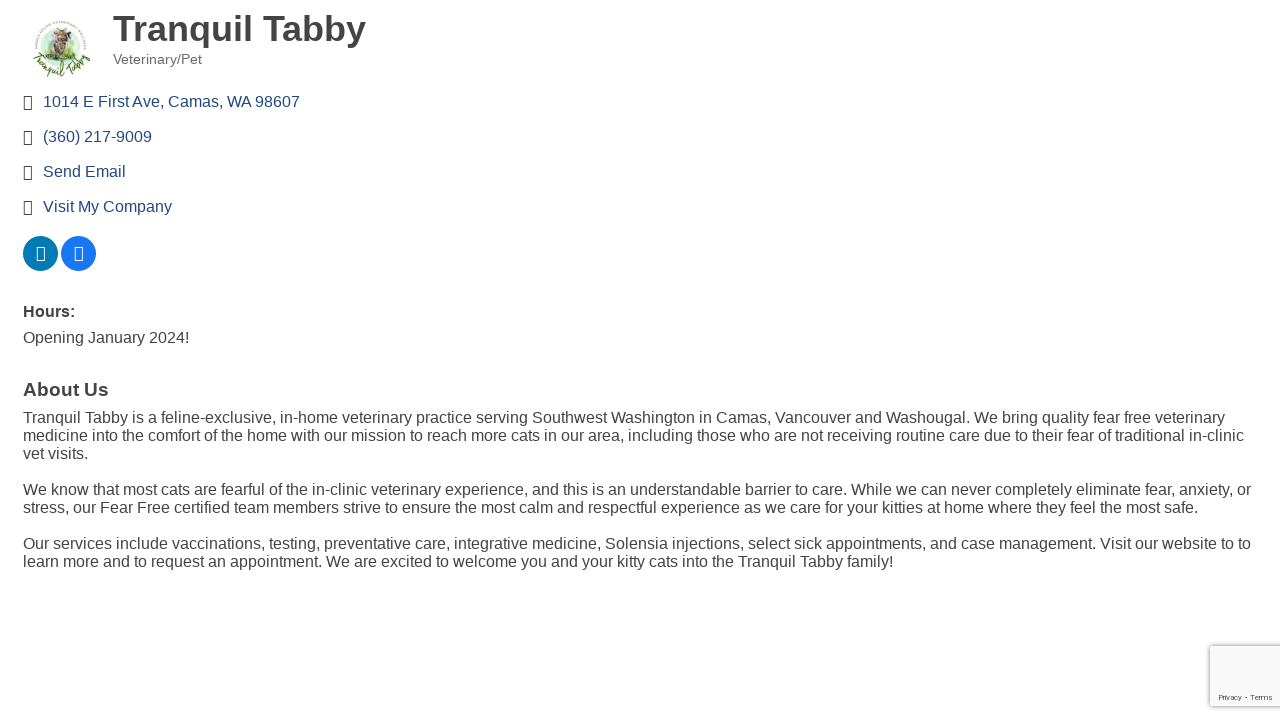

--- FILE ---
content_type: text/html; charset=utf-8
request_url: https://www.google.com/recaptcha/enterprise/anchor?ar=1&k=6LfI_T8rAAAAAMkWHrLP_GfSf3tLy9tKa839wcWa&co=aHR0cDovL2J1c2luZXNzLmN3Y2hhbWJlci5jb206ODA.&hl=en&v=PoyoqOPhxBO7pBk68S4YbpHZ&size=invisible&anchor-ms=20000&execute-ms=30000&cb=b2axrg3giott
body_size: 48789
content:
<!DOCTYPE HTML><html dir="ltr" lang="en"><head><meta http-equiv="Content-Type" content="text/html; charset=UTF-8">
<meta http-equiv="X-UA-Compatible" content="IE=edge">
<title>reCAPTCHA</title>
<style type="text/css">
/* cyrillic-ext */
@font-face {
  font-family: 'Roboto';
  font-style: normal;
  font-weight: 400;
  font-stretch: 100%;
  src: url(//fonts.gstatic.com/s/roboto/v48/KFO7CnqEu92Fr1ME7kSn66aGLdTylUAMa3GUBHMdazTgWw.woff2) format('woff2');
  unicode-range: U+0460-052F, U+1C80-1C8A, U+20B4, U+2DE0-2DFF, U+A640-A69F, U+FE2E-FE2F;
}
/* cyrillic */
@font-face {
  font-family: 'Roboto';
  font-style: normal;
  font-weight: 400;
  font-stretch: 100%;
  src: url(//fonts.gstatic.com/s/roboto/v48/KFO7CnqEu92Fr1ME7kSn66aGLdTylUAMa3iUBHMdazTgWw.woff2) format('woff2');
  unicode-range: U+0301, U+0400-045F, U+0490-0491, U+04B0-04B1, U+2116;
}
/* greek-ext */
@font-face {
  font-family: 'Roboto';
  font-style: normal;
  font-weight: 400;
  font-stretch: 100%;
  src: url(//fonts.gstatic.com/s/roboto/v48/KFO7CnqEu92Fr1ME7kSn66aGLdTylUAMa3CUBHMdazTgWw.woff2) format('woff2');
  unicode-range: U+1F00-1FFF;
}
/* greek */
@font-face {
  font-family: 'Roboto';
  font-style: normal;
  font-weight: 400;
  font-stretch: 100%;
  src: url(//fonts.gstatic.com/s/roboto/v48/KFO7CnqEu92Fr1ME7kSn66aGLdTylUAMa3-UBHMdazTgWw.woff2) format('woff2');
  unicode-range: U+0370-0377, U+037A-037F, U+0384-038A, U+038C, U+038E-03A1, U+03A3-03FF;
}
/* math */
@font-face {
  font-family: 'Roboto';
  font-style: normal;
  font-weight: 400;
  font-stretch: 100%;
  src: url(//fonts.gstatic.com/s/roboto/v48/KFO7CnqEu92Fr1ME7kSn66aGLdTylUAMawCUBHMdazTgWw.woff2) format('woff2');
  unicode-range: U+0302-0303, U+0305, U+0307-0308, U+0310, U+0312, U+0315, U+031A, U+0326-0327, U+032C, U+032F-0330, U+0332-0333, U+0338, U+033A, U+0346, U+034D, U+0391-03A1, U+03A3-03A9, U+03B1-03C9, U+03D1, U+03D5-03D6, U+03F0-03F1, U+03F4-03F5, U+2016-2017, U+2034-2038, U+203C, U+2040, U+2043, U+2047, U+2050, U+2057, U+205F, U+2070-2071, U+2074-208E, U+2090-209C, U+20D0-20DC, U+20E1, U+20E5-20EF, U+2100-2112, U+2114-2115, U+2117-2121, U+2123-214F, U+2190, U+2192, U+2194-21AE, U+21B0-21E5, U+21F1-21F2, U+21F4-2211, U+2213-2214, U+2216-22FF, U+2308-230B, U+2310, U+2319, U+231C-2321, U+2336-237A, U+237C, U+2395, U+239B-23B7, U+23D0, U+23DC-23E1, U+2474-2475, U+25AF, U+25B3, U+25B7, U+25BD, U+25C1, U+25CA, U+25CC, U+25FB, U+266D-266F, U+27C0-27FF, U+2900-2AFF, U+2B0E-2B11, U+2B30-2B4C, U+2BFE, U+3030, U+FF5B, U+FF5D, U+1D400-1D7FF, U+1EE00-1EEFF;
}
/* symbols */
@font-face {
  font-family: 'Roboto';
  font-style: normal;
  font-weight: 400;
  font-stretch: 100%;
  src: url(//fonts.gstatic.com/s/roboto/v48/KFO7CnqEu92Fr1ME7kSn66aGLdTylUAMaxKUBHMdazTgWw.woff2) format('woff2');
  unicode-range: U+0001-000C, U+000E-001F, U+007F-009F, U+20DD-20E0, U+20E2-20E4, U+2150-218F, U+2190, U+2192, U+2194-2199, U+21AF, U+21E6-21F0, U+21F3, U+2218-2219, U+2299, U+22C4-22C6, U+2300-243F, U+2440-244A, U+2460-24FF, U+25A0-27BF, U+2800-28FF, U+2921-2922, U+2981, U+29BF, U+29EB, U+2B00-2BFF, U+4DC0-4DFF, U+FFF9-FFFB, U+10140-1018E, U+10190-1019C, U+101A0, U+101D0-101FD, U+102E0-102FB, U+10E60-10E7E, U+1D2C0-1D2D3, U+1D2E0-1D37F, U+1F000-1F0FF, U+1F100-1F1AD, U+1F1E6-1F1FF, U+1F30D-1F30F, U+1F315, U+1F31C, U+1F31E, U+1F320-1F32C, U+1F336, U+1F378, U+1F37D, U+1F382, U+1F393-1F39F, U+1F3A7-1F3A8, U+1F3AC-1F3AF, U+1F3C2, U+1F3C4-1F3C6, U+1F3CA-1F3CE, U+1F3D4-1F3E0, U+1F3ED, U+1F3F1-1F3F3, U+1F3F5-1F3F7, U+1F408, U+1F415, U+1F41F, U+1F426, U+1F43F, U+1F441-1F442, U+1F444, U+1F446-1F449, U+1F44C-1F44E, U+1F453, U+1F46A, U+1F47D, U+1F4A3, U+1F4B0, U+1F4B3, U+1F4B9, U+1F4BB, U+1F4BF, U+1F4C8-1F4CB, U+1F4D6, U+1F4DA, U+1F4DF, U+1F4E3-1F4E6, U+1F4EA-1F4ED, U+1F4F7, U+1F4F9-1F4FB, U+1F4FD-1F4FE, U+1F503, U+1F507-1F50B, U+1F50D, U+1F512-1F513, U+1F53E-1F54A, U+1F54F-1F5FA, U+1F610, U+1F650-1F67F, U+1F687, U+1F68D, U+1F691, U+1F694, U+1F698, U+1F6AD, U+1F6B2, U+1F6B9-1F6BA, U+1F6BC, U+1F6C6-1F6CF, U+1F6D3-1F6D7, U+1F6E0-1F6EA, U+1F6F0-1F6F3, U+1F6F7-1F6FC, U+1F700-1F7FF, U+1F800-1F80B, U+1F810-1F847, U+1F850-1F859, U+1F860-1F887, U+1F890-1F8AD, U+1F8B0-1F8BB, U+1F8C0-1F8C1, U+1F900-1F90B, U+1F93B, U+1F946, U+1F984, U+1F996, U+1F9E9, U+1FA00-1FA6F, U+1FA70-1FA7C, U+1FA80-1FA89, U+1FA8F-1FAC6, U+1FACE-1FADC, U+1FADF-1FAE9, U+1FAF0-1FAF8, U+1FB00-1FBFF;
}
/* vietnamese */
@font-face {
  font-family: 'Roboto';
  font-style: normal;
  font-weight: 400;
  font-stretch: 100%;
  src: url(//fonts.gstatic.com/s/roboto/v48/KFO7CnqEu92Fr1ME7kSn66aGLdTylUAMa3OUBHMdazTgWw.woff2) format('woff2');
  unicode-range: U+0102-0103, U+0110-0111, U+0128-0129, U+0168-0169, U+01A0-01A1, U+01AF-01B0, U+0300-0301, U+0303-0304, U+0308-0309, U+0323, U+0329, U+1EA0-1EF9, U+20AB;
}
/* latin-ext */
@font-face {
  font-family: 'Roboto';
  font-style: normal;
  font-weight: 400;
  font-stretch: 100%;
  src: url(//fonts.gstatic.com/s/roboto/v48/KFO7CnqEu92Fr1ME7kSn66aGLdTylUAMa3KUBHMdazTgWw.woff2) format('woff2');
  unicode-range: U+0100-02BA, U+02BD-02C5, U+02C7-02CC, U+02CE-02D7, U+02DD-02FF, U+0304, U+0308, U+0329, U+1D00-1DBF, U+1E00-1E9F, U+1EF2-1EFF, U+2020, U+20A0-20AB, U+20AD-20C0, U+2113, U+2C60-2C7F, U+A720-A7FF;
}
/* latin */
@font-face {
  font-family: 'Roboto';
  font-style: normal;
  font-weight: 400;
  font-stretch: 100%;
  src: url(//fonts.gstatic.com/s/roboto/v48/KFO7CnqEu92Fr1ME7kSn66aGLdTylUAMa3yUBHMdazQ.woff2) format('woff2');
  unicode-range: U+0000-00FF, U+0131, U+0152-0153, U+02BB-02BC, U+02C6, U+02DA, U+02DC, U+0304, U+0308, U+0329, U+2000-206F, U+20AC, U+2122, U+2191, U+2193, U+2212, U+2215, U+FEFF, U+FFFD;
}
/* cyrillic-ext */
@font-face {
  font-family: 'Roboto';
  font-style: normal;
  font-weight: 500;
  font-stretch: 100%;
  src: url(//fonts.gstatic.com/s/roboto/v48/KFO7CnqEu92Fr1ME7kSn66aGLdTylUAMa3GUBHMdazTgWw.woff2) format('woff2');
  unicode-range: U+0460-052F, U+1C80-1C8A, U+20B4, U+2DE0-2DFF, U+A640-A69F, U+FE2E-FE2F;
}
/* cyrillic */
@font-face {
  font-family: 'Roboto';
  font-style: normal;
  font-weight: 500;
  font-stretch: 100%;
  src: url(//fonts.gstatic.com/s/roboto/v48/KFO7CnqEu92Fr1ME7kSn66aGLdTylUAMa3iUBHMdazTgWw.woff2) format('woff2');
  unicode-range: U+0301, U+0400-045F, U+0490-0491, U+04B0-04B1, U+2116;
}
/* greek-ext */
@font-face {
  font-family: 'Roboto';
  font-style: normal;
  font-weight: 500;
  font-stretch: 100%;
  src: url(//fonts.gstatic.com/s/roboto/v48/KFO7CnqEu92Fr1ME7kSn66aGLdTylUAMa3CUBHMdazTgWw.woff2) format('woff2');
  unicode-range: U+1F00-1FFF;
}
/* greek */
@font-face {
  font-family: 'Roboto';
  font-style: normal;
  font-weight: 500;
  font-stretch: 100%;
  src: url(//fonts.gstatic.com/s/roboto/v48/KFO7CnqEu92Fr1ME7kSn66aGLdTylUAMa3-UBHMdazTgWw.woff2) format('woff2');
  unicode-range: U+0370-0377, U+037A-037F, U+0384-038A, U+038C, U+038E-03A1, U+03A3-03FF;
}
/* math */
@font-face {
  font-family: 'Roboto';
  font-style: normal;
  font-weight: 500;
  font-stretch: 100%;
  src: url(//fonts.gstatic.com/s/roboto/v48/KFO7CnqEu92Fr1ME7kSn66aGLdTylUAMawCUBHMdazTgWw.woff2) format('woff2');
  unicode-range: U+0302-0303, U+0305, U+0307-0308, U+0310, U+0312, U+0315, U+031A, U+0326-0327, U+032C, U+032F-0330, U+0332-0333, U+0338, U+033A, U+0346, U+034D, U+0391-03A1, U+03A3-03A9, U+03B1-03C9, U+03D1, U+03D5-03D6, U+03F0-03F1, U+03F4-03F5, U+2016-2017, U+2034-2038, U+203C, U+2040, U+2043, U+2047, U+2050, U+2057, U+205F, U+2070-2071, U+2074-208E, U+2090-209C, U+20D0-20DC, U+20E1, U+20E5-20EF, U+2100-2112, U+2114-2115, U+2117-2121, U+2123-214F, U+2190, U+2192, U+2194-21AE, U+21B0-21E5, U+21F1-21F2, U+21F4-2211, U+2213-2214, U+2216-22FF, U+2308-230B, U+2310, U+2319, U+231C-2321, U+2336-237A, U+237C, U+2395, U+239B-23B7, U+23D0, U+23DC-23E1, U+2474-2475, U+25AF, U+25B3, U+25B7, U+25BD, U+25C1, U+25CA, U+25CC, U+25FB, U+266D-266F, U+27C0-27FF, U+2900-2AFF, U+2B0E-2B11, U+2B30-2B4C, U+2BFE, U+3030, U+FF5B, U+FF5D, U+1D400-1D7FF, U+1EE00-1EEFF;
}
/* symbols */
@font-face {
  font-family: 'Roboto';
  font-style: normal;
  font-weight: 500;
  font-stretch: 100%;
  src: url(//fonts.gstatic.com/s/roboto/v48/KFO7CnqEu92Fr1ME7kSn66aGLdTylUAMaxKUBHMdazTgWw.woff2) format('woff2');
  unicode-range: U+0001-000C, U+000E-001F, U+007F-009F, U+20DD-20E0, U+20E2-20E4, U+2150-218F, U+2190, U+2192, U+2194-2199, U+21AF, U+21E6-21F0, U+21F3, U+2218-2219, U+2299, U+22C4-22C6, U+2300-243F, U+2440-244A, U+2460-24FF, U+25A0-27BF, U+2800-28FF, U+2921-2922, U+2981, U+29BF, U+29EB, U+2B00-2BFF, U+4DC0-4DFF, U+FFF9-FFFB, U+10140-1018E, U+10190-1019C, U+101A0, U+101D0-101FD, U+102E0-102FB, U+10E60-10E7E, U+1D2C0-1D2D3, U+1D2E0-1D37F, U+1F000-1F0FF, U+1F100-1F1AD, U+1F1E6-1F1FF, U+1F30D-1F30F, U+1F315, U+1F31C, U+1F31E, U+1F320-1F32C, U+1F336, U+1F378, U+1F37D, U+1F382, U+1F393-1F39F, U+1F3A7-1F3A8, U+1F3AC-1F3AF, U+1F3C2, U+1F3C4-1F3C6, U+1F3CA-1F3CE, U+1F3D4-1F3E0, U+1F3ED, U+1F3F1-1F3F3, U+1F3F5-1F3F7, U+1F408, U+1F415, U+1F41F, U+1F426, U+1F43F, U+1F441-1F442, U+1F444, U+1F446-1F449, U+1F44C-1F44E, U+1F453, U+1F46A, U+1F47D, U+1F4A3, U+1F4B0, U+1F4B3, U+1F4B9, U+1F4BB, U+1F4BF, U+1F4C8-1F4CB, U+1F4D6, U+1F4DA, U+1F4DF, U+1F4E3-1F4E6, U+1F4EA-1F4ED, U+1F4F7, U+1F4F9-1F4FB, U+1F4FD-1F4FE, U+1F503, U+1F507-1F50B, U+1F50D, U+1F512-1F513, U+1F53E-1F54A, U+1F54F-1F5FA, U+1F610, U+1F650-1F67F, U+1F687, U+1F68D, U+1F691, U+1F694, U+1F698, U+1F6AD, U+1F6B2, U+1F6B9-1F6BA, U+1F6BC, U+1F6C6-1F6CF, U+1F6D3-1F6D7, U+1F6E0-1F6EA, U+1F6F0-1F6F3, U+1F6F7-1F6FC, U+1F700-1F7FF, U+1F800-1F80B, U+1F810-1F847, U+1F850-1F859, U+1F860-1F887, U+1F890-1F8AD, U+1F8B0-1F8BB, U+1F8C0-1F8C1, U+1F900-1F90B, U+1F93B, U+1F946, U+1F984, U+1F996, U+1F9E9, U+1FA00-1FA6F, U+1FA70-1FA7C, U+1FA80-1FA89, U+1FA8F-1FAC6, U+1FACE-1FADC, U+1FADF-1FAE9, U+1FAF0-1FAF8, U+1FB00-1FBFF;
}
/* vietnamese */
@font-face {
  font-family: 'Roboto';
  font-style: normal;
  font-weight: 500;
  font-stretch: 100%;
  src: url(//fonts.gstatic.com/s/roboto/v48/KFO7CnqEu92Fr1ME7kSn66aGLdTylUAMa3OUBHMdazTgWw.woff2) format('woff2');
  unicode-range: U+0102-0103, U+0110-0111, U+0128-0129, U+0168-0169, U+01A0-01A1, U+01AF-01B0, U+0300-0301, U+0303-0304, U+0308-0309, U+0323, U+0329, U+1EA0-1EF9, U+20AB;
}
/* latin-ext */
@font-face {
  font-family: 'Roboto';
  font-style: normal;
  font-weight: 500;
  font-stretch: 100%;
  src: url(//fonts.gstatic.com/s/roboto/v48/KFO7CnqEu92Fr1ME7kSn66aGLdTylUAMa3KUBHMdazTgWw.woff2) format('woff2');
  unicode-range: U+0100-02BA, U+02BD-02C5, U+02C7-02CC, U+02CE-02D7, U+02DD-02FF, U+0304, U+0308, U+0329, U+1D00-1DBF, U+1E00-1E9F, U+1EF2-1EFF, U+2020, U+20A0-20AB, U+20AD-20C0, U+2113, U+2C60-2C7F, U+A720-A7FF;
}
/* latin */
@font-face {
  font-family: 'Roboto';
  font-style: normal;
  font-weight: 500;
  font-stretch: 100%;
  src: url(//fonts.gstatic.com/s/roboto/v48/KFO7CnqEu92Fr1ME7kSn66aGLdTylUAMa3yUBHMdazQ.woff2) format('woff2');
  unicode-range: U+0000-00FF, U+0131, U+0152-0153, U+02BB-02BC, U+02C6, U+02DA, U+02DC, U+0304, U+0308, U+0329, U+2000-206F, U+20AC, U+2122, U+2191, U+2193, U+2212, U+2215, U+FEFF, U+FFFD;
}
/* cyrillic-ext */
@font-face {
  font-family: 'Roboto';
  font-style: normal;
  font-weight: 900;
  font-stretch: 100%;
  src: url(//fonts.gstatic.com/s/roboto/v48/KFO7CnqEu92Fr1ME7kSn66aGLdTylUAMa3GUBHMdazTgWw.woff2) format('woff2');
  unicode-range: U+0460-052F, U+1C80-1C8A, U+20B4, U+2DE0-2DFF, U+A640-A69F, U+FE2E-FE2F;
}
/* cyrillic */
@font-face {
  font-family: 'Roboto';
  font-style: normal;
  font-weight: 900;
  font-stretch: 100%;
  src: url(//fonts.gstatic.com/s/roboto/v48/KFO7CnqEu92Fr1ME7kSn66aGLdTylUAMa3iUBHMdazTgWw.woff2) format('woff2');
  unicode-range: U+0301, U+0400-045F, U+0490-0491, U+04B0-04B1, U+2116;
}
/* greek-ext */
@font-face {
  font-family: 'Roboto';
  font-style: normal;
  font-weight: 900;
  font-stretch: 100%;
  src: url(//fonts.gstatic.com/s/roboto/v48/KFO7CnqEu92Fr1ME7kSn66aGLdTylUAMa3CUBHMdazTgWw.woff2) format('woff2');
  unicode-range: U+1F00-1FFF;
}
/* greek */
@font-face {
  font-family: 'Roboto';
  font-style: normal;
  font-weight: 900;
  font-stretch: 100%;
  src: url(//fonts.gstatic.com/s/roboto/v48/KFO7CnqEu92Fr1ME7kSn66aGLdTylUAMa3-UBHMdazTgWw.woff2) format('woff2');
  unicode-range: U+0370-0377, U+037A-037F, U+0384-038A, U+038C, U+038E-03A1, U+03A3-03FF;
}
/* math */
@font-face {
  font-family: 'Roboto';
  font-style: normal;
  font-weight: 900;
  font-stretch: 100%;
  src: url(//fonts.gstatic.com/s/roboto/v48/KFO7CnqEu92Fr1ME7kSn66aGLdTylUAMawCUBHMdazTgWw.woff2) format('woff2');
  unicode-range: U+0302-0303, U+0305, U+0307-0308, U+0310, U+0312, U+0315, U+031A, U+0326-0327, U+032C, U+032F-0330, U+0332-0333, U+0338, U+033A, U+0346, U+034D, U+0391-03A1, U+03A3-03A9, U+03B1-03C9, U+03D1, U+03D5-03D6, U+03F0-03F1, U+03F4-03F5, U+2016-2017, U+2034-2038, U+203C, U+2040, U+2043, U+2047, U+2050, U+2057, U+205F, U+2070-2071, U+2074-208E, U+2090-209C, U+20D0-20DC, U+20E1, U+20E5-20EF, U+2100-2112, U+2114-2115, U+2117-2121, U+2123-214F, U+2190, U+2192, U+2194-21AE, U+21B0-21E5, U+21F1-21F2, U+21F4-2211, U+2213-2214, U+2216-22FF, U+2308-230B, U+2310, U+2319, U+231C-2321, U+2336-237A, U+237C, U+2395, U+239B-23B7, U+23D0, U+23DC-23E1, U+2474-2475, U+25AF, U+25B3, U+25B7, U+25BD, U+25C1, U+25CA, U+25CC, U+25FB, U+266D-266F, U+27C0-27FF, U+2900-2AFF, U+2B0E-2B11, U+2B30-2B4C, U+2BFE, U+3030, U+FF5B, U+FF5D, U+1D400-1D7FF, U+1EE00-1EEFF;
}
/* symbols */
@font-face {
  font-family: 'Roboto';
  font-style: normal;
  font-weight: 900;
  font-stretch: 100%;
  src: url(//fonts.gstatic.com/s/roboto/v48/KFO7CnqEu92Fr1ME7kSn66aGLdTylUAMaxKUBHMdazTgWw.woff2) format('woff2');
  unicode-range: U+0001-000C, U+000E-001F, U+007F-009F, U+20DD-20E0, U+20E2-20E4, U+2150-218F, U+2190, U+2192, U+2194-2199, U+21AF, U+21E6-21F0, U+21F3, U+2218-2219, U+2299, U+22C4-22C6, U+2300-243F, U+2440-244A, U+2460-24FF, U+25A0-27BF, U+2800-28FF, U+2921-2922, U+2981, U+29BF, U+29EB, U+2B00-2BFF, U+4DC0-4DFF, U+FFF9-FFFB, U+10140-1018E, U+10190-1019C, U+101A0, U+101D0-101FD, U+102E0-102FB, U+10E60-10E7E, U+1D2C0-1D2D3, U+1D2E0-1D37F, U+1F000-1F0FF, U+1F100-1F1AD, U+1F1E6-1F1FF, U+1F30D-1F30F, U+1F315, U+1F31C, U+1F31E, U+1F320-1F32C, U+1F336, U+1F378, U+1F37D, U+1F382, U+1F393-1F39F, U+1F3A7-1F3A8, U+1F3AC-1F3AF, U+1F3C2, U+1F3C4-1F3C6, U+1F3CA-1F3CE, U+1F3D4-1F3E0, U+1F3ED, U+1F3F1-1F3F3, U+1F3F5-1F3F7, U+1F408, U+1F415, U+1F41F, U+1F426, U+1F43F, U+1F441-1F442, U+1F444, U+1F446-1F449, U+1F44C-1F44E, U+1F453, U+1F46A, U+1F47D, U+1F4A3, U+1F4B0, U+1F4B3, U+1F4B9, U+1F4BB, U+1F4BF, U+1F4C8-1F4CB, U+1F4D6, U+1F4DA, U+1F4DF, U+1F4E3-1F4E6, U+1F4EA-1F4ED, U+1F4F7, U+1F4F9-1F4FB, U+1F4FD-1F4FE, U+1F503, U+1F507-1F50B, U+1F50D, U+1F512-1F513, U+1F53E-1F54A, U+1F54F-1F5FA, U+1F610, U+1F650-1F67F, U+1F687, U+1F68D, U+1F691, U+1F694, U+1F698, U+1F6AD, U+1F6B2, U+1F6B9-1F6BA, U+1F6BC, U+1F6C6-1F6CF, U+1F6D3-1F6D7, U+1F6E0-1F6EA, U+1F6F0-1F6F3, U+1F6F7-1F6FC, U+1F700-1F7FF, U+1F800-1F80B, U+1F810-1F847, U+1F850-1F859, U+1F860-1F887, U+1F890-1F8AD, U+1F8B0-1F8BB, U+1F8C0-1F8C1, U+1F900-1F90B, U+1F93B, U+1F946, U+1F984, U+1F996, U+1F9E9, U+1FA00-1FA6F, U+1FA70-1FA7C, U+1FA80-1FA89, U+1FA8F-1FAC6, U+1FACE-1FADC, U+1FADF-1FAE9, U+1FAF0-1FAF8, U+1FB00-1FBFF;
}
/* vietnamese */
@font-face {
  font-family: 'Roboto';
  font-style: normal;
  font-weight: 900;
  font-stretch: 100%;
  src: url(//fonts.gstatic.com/s/roboto/v48/KFO7CnqEu92Fr1ME7kSn66aGLdTylUAMa3OUBHMdazTgWw.woff2) format('woff2');
  unicode-range: U+0102-0103, U+0110-0111, U+0128-0129, U+0168-0169, U+01A0-01A1, U+01AF-01B0, U+0300-0301, U+0303-0304, U+0308-0309, U+0323, U+0329, U+1EA0-1EF9, U+20AB;
}
/* latin-ext */
@font-face {
  font-family: 'Roboto';
  font-style: normal;
  font-weight: 900;
  font-stretch: 100%;
  src: url(//fonts.gstatic.com/s/roboto/v48/KFO7CnqEu92Fr1ME7kSn66aGLdTylUAMa3KUBHMdazTgWw.woff2) format('woff2');
  unicode-range: U+0100-02BA, U+02BD-02C5, U+02C7-02CC, U+02CE-02D7, U+02DD-02FF, U+0304, U+0308, U+0329, U+1D00-1DBF, U+1E00-1E9F, U+1EF2-1EFF, U+2020, U+20A0-20AB, U+20AD-20C0, U+2113, U+2C60-2C7F, U+A720-A7FF;
}
/* latin */
@font-face {
  font-family: 'Roboto';
  font-style: normal;
  font-weight: 900;
  font-stretch: 100%;
  src: url(//fonts.gstatic.com/s/roboto/v48/KFO7CnqEu92Fr1ME7kSn66aGLdTylUAMa3yUBHMdazQ.woff2) format('woff2');
  unicode-range: U+0000-00FF, U+0131, U+0152-0153, U+02BB-02BC, U+02C6, U+02DA, U+02DC, U+0304, U+0308, U+0329, U+2000-206F, U+20AC, U+2122, U+2191, U+2193, U+2212, U+2215, U+FEFF, U+FFFD;
}

</style>
<link rel="stylesheet" type="text/css" href="https://www.gstatic.com/recaptcha/releases/PoyoqOPhxBO7pBk68S4YbpHZ/styles__ltr.css">
<script nonce="iFHhTXAeGHdrO8-Jc0mVJA" type="text/javascript">window['__recaptcha_api'] = 'https://www.google.com/recaptcha/enterprise/';</script>
<script type="text/javascript" src="https://www.gstatic.com/recaptcha/releases/PoyoqOPhxBO7pBk68S4YbpHZ/recaptcha__en.js" nonce="iFHhTXAeGHdrO8-Jc0mVJA">
      
    </script></head>
<body><div id="rc-anchor-alert" class="rc-anchor-alert"></div>
<input type="hidden" id="recaptcha-token" value="[base64]">
<script type="text/javascript" nonce="iFHhTXAeGHdrO8-Jc0mVJA">
      recaptcha.anchor.Main.init("[\x22ainput\x22,[\x22bgdata\x22,\x22\x22,\[base64]/[base64]/[base64]/[base64]/cjw8ejpyPj4+eil9Y2F0Y2gobCl7dGhyb3cgbDt9fSxIPWZ1bmN0aW9uKHcsdCx6KXtpZih3PT0xOTR8fHc9PTIwOCl0LnZbd10/dC52W3ddLmNvbmNhdCh6KTp0LnZbd109b2Yoeix0KTtlbHNle2lmKHQuYkImJnchPTMxNylyZXR1cm47dz09NjZ8fHc9PTEyMnx8dz09NDcwfHx3PT00NHx8dz09NDE2fHx3PT0zOTd8fHc9PTQyMXx8dz09Njh8fHc9PTcwfHx3PT0xODQ/[base64]/[base64]/[base64]/bmV3IGRbVl0oSlswXSk6cD09Mj9uZXcgZFtWXShKWzBdLEpbMV0pOnA9PTM/bmV3IGRbVl0oSlswXSxKWzFdLEpbMl0pOnA9PTQ/[base64]/[base64]/[base64]/[base64]\x22,\[base64]\\u003d\\u003d\x22,\x22wqwmwrk8w7JARsO5OCZUCmAGw6DDvxDDssO+BgQWSmkaw53Cvk1md15BH1jDiVjCgD0ydHomwrbDi1/CiSxPdEgUWGA8BMK9w5gbYQPCvcKuwrEnwqMYRMOPOsKtChJCAsO4wox6wrlOw5DCrsOpXsOEM1bDh8O5EMK/[base64]/CscONw7QvUMKBwpvDn8K2E8OLwoTDmcOnwrbCnTrCiHxUSG7DrMK6BXRywqDDrcKnwotZw6jDn8OkwrTCh3ReTGsowrUkwpbCvw04w4Yew5kWw7jDhcOOQsKIecOdwozCusK7wrrCvXJSw7bCkMOdfSgcOcK2JiTDtQ/CizjCiMK1UMKvw5fDi8OWTVvCrsKNw6ktBsKvw5PDnH/CtMK0O1LDlXfCnCTDjnHDn8Omw5xOw6bCrQ7Ch1cWwo4fw5Z2AcKZdsOLw6Bswqh/[base64]/DtsK/NsKiw5bCisKOwpfCuQ4VBMKucHx4w5pAwr5SwqYgw7p4w5/DgE4xIcOmwqJ9w6JCJWMNwo/DqC/DicK/[base64]/CuXYCelfDvMKFdcONwo4ZwqtMIwxQw4/Cs8K+BMKdwop+wpvCtMK0acOKSCwOwpY8YMK4wpTCmR7Cj8OYccOGd0DDp3d/AMOUwpMKw63Dh8OKI1RcJUJ/wqR2woUGD8K9w4kNwpXDhGVjwpnCnmBOwpHCjjBKV8Otw4DDhcKzw6/DiQpNC3TCrcOYXhd9YsK3ASTCi3vCnMOIanTCpS4BKX7DuSTCmsORwpTDg8ONDWjCjigvwp7DpSsjwpbCoMKrwpV3wrzDsBdsRxrDksOSw7d7GsO7wrLDjmfDp8OCUjHClVVhwqnChsKlwqsCwqIEP8KiIX9fasKMwrsBXsOtVMOzwpnCm8O3w7/DhwFWNsK+f8KgUBXCi3hBwroJwpYLeMOLwqLCjCLCuHx6ccK9VcKtwqkQTkM3OQoVe8KbwofCpAnDtcO/[base64]/XVDCj8OQwo/[base64]/[base64]/e8KMXW81EMOneMO2wpt7KGA2SsO0W3fDribCrMKew4/CtcO5ZcOEwoQswqTDscKdFXzCgcKSbcK6AgZdRMO3G27CtB4Zw7fDo3DDi3zCr3/DmTvDvk4hwp/DuVDDssOCIyE/E8KPwpRnwqQ6w6fDoEA4w6lPCcKgQRDCkMONLcO/Xj7CsTnDoFYxEQtQXcOGLMKZw544wpAAEsK6woDClnZeH37DhcKWwrcGCsOsEVbDpMO3wrPCscK0wp1swqFfaVRpBn3CkirCgUzDpV/Cs8KFY8OWfMO+JVPDj8OhQA7DvFpVVGXDucKcGMOmwrsmFGsNY8OjT8KTwoAaWsK7w7/DsnUBNynCiTJ5woI5wqnCoHbDpgFbw4JXwqjCr0fCi8KZQcKswrDCqAFqwonDnHtMScKTXm42w5dWw7I1w7J0wplSQ8O2CMOfcMOIS8ORHMO1w4PDjWDCnHvCmcKBwqrDh8KEXXXDoiguwq/[base64]/CrMO2c1PCqk1hwrEdFS83w7XDs8Ovw6rCssOAwo5uw5rCt1scwrnCiMKlw4jCusKHGlNdNcKzd2XChcOKeMO6My7Dhz0ww6PDocKKw4DDj8K4w6M0ecOcAAfDvMOvw4Mqw7bDuT/Dn8OtY8KaDcOtU8KwX20Uw7hUA8OJAUTDuMOgIxjCnmLDrTAQWcO4w7gTwodfwp4Lw59iwooxw5oaGA8WwqZWwrdUVk3DscObHsKIbsKkCcKrSMO5SVDDuW4ew6tRYSXCtMOPA1kCZcK8eT/DtcOcRcO9w6jDkMOhWVDDk8KLEUjCpsOlw6HDn8OuwpY8NsKFwqAQLCDDmSvCqRnChcOFWsOvf8OEfhRDwo7DvjZZwrHCggVVY8Omw4IECmUzwpnDksO8IMKrKRACenTDhMOow6dhw5nDojXCpnDCoy/DhU9bwqTCscOVw7QvIMOzw6nCiMKaw6ZvB8KwwpfCgcK1YMOCQ8ONw7tDBgtnwpLDh2TDnsOoe8O1wpwPwop/NcO+fMOuwrI8w54IZgvDujNjw5fCtiMlw7tCGi7CnsK1w6HCnkHCtBRGfcOseX7Co8KEwrXCt8O6w4fChVMbI8KYwqkFWzvCm8OvwpgnO0scw4bCm8KQN8OCw79CdiTCqcK7wqsVw65PUsKgw7LDpcOCwpnDjcOmfFPCp3oaNnfDgG1wUigTUcOgw4cOfcKmZcK/acO3wpgfEsOfw70rCMOHLMOcZ3p/[base64]/Do8OMwohrf3PCvy7DtcObAmPChzIsGsKYLHvDssO3UMOcB8OywqhDH8Opw7TCjsOrwrXDoAJqNynDjwccw7Btw5wMQMK5wp/CosKow78Ow5nCtTwgw4vCg8KmwpbDv28OwpJmwrlSF8KHw4jCpmTCowLCmMOnfcOEw4PDi8KPLcO/wrHCo8Omwp8ww5lHUFDDl8KrFzpawpLCicKNwqHDq8Kuw4N1wpPDnMOUwpI4w6TCkMOFwrvCvMO3bEtYFCfDnMOhQMKsVHPDsz8Ka0LCsTNAw6XCnhfCiMOWwqQtwp8hWBg4IMKPw4NyGnlFw7fChG8Wwo3DmsOLZ2Z1wrhhwo7DoMOoR8K/w6DDjDlaw47DksKiHVPCrcK3w67CiTc4OHBSw4VvXsONR3zCiDbCt8O9KMKUDsK/wr/DiwvDrsOITMKLw47DlMKIMcKcwo5+w7XDlzhmc8Kzw7ZhFQDChk3Dj8KpwoHDp8Oww5ZowrvCnEZ4N8Ohw7hawop+wqluw4vDuMOEDsKgwpzCtMKGS0BrEAjCoxNPGcKWw7ZTSW0zR2rDkkDDmMKpw7QMGcK/w7hPb8Okw7vCkMOZR8KBw6tawrtSw6vCjGHDkjvDssO7JMKmKMKOwqfDpiF4V3AZw4/CjcKDfsOpwoJfb8K7YRjCoMKSw7/CqyXCvcK5w63CocO7EsOPRAdfeMKvEC4Mw418w6fDvQpxwqRJwqk/bzzDr8KMw5tjDcKhwojCugd/[base64]/d8OTPcO1N8K5w6/[base64]/Co8Kzw5QbUsO2wr1Bw6vCu0fClsOtw6jCgsKtw5LDpcOvw50XwpB1TcOxwpl9UxLDosOjfMKJwroRwp3CqlrCvsKOw4nDpQfCsMKIajcZw4/DmUFJUmIPYT4XQCp6wo/DpF9NL8ObbcKLLC8fbsK6w73DgHpWUErCqwReGGFyDSLCsiXDjVPCpFnCiMKnH8KXE8KpHMO4GMOUVz83NyNRQMKULGECw47CmcOEcsKlwpotw5ATwoPCm8K3woIlw4/DqEDCjcKtDMOmwpwgNTYtYiPDvC1dMCrDrC7Cg0s6wqMow4fCnhoRfcKGDMOAcsK7w5zDuAp7CRjCrcOrwoIUwqYkwpnDksKtwptLXlUpN8KkWsKjwpd7w6h2woEKbsKswoVGw5dNwoIVw4/DvsOJL8KlBFA0wp3CosKfR8OVIQjCscOpw6bDtcKvwrkoWsKqwqXCoTjDvMKow5LDnMOwfMO3wpzDtsOETMKuwrvDlcOWXsOgwpdAPcKkw43Cj8OAK8KDAMKoDSXCuSYYw75QwrDDtcKOBcKlw5HDm25SwqTChMK/wrhdRhbDmcOkTcKnw7XChHfCjERgwpcNwoo4w71ZHyDCjH8qwpjCksKOd8K8Qm/Cm8KlwqY3w67DkQdLwqlaYgvCvy/[base64]/w40OwpnCrsKPYMOxWMOcABTDnF3CkMO4Gi/CncOowpLDo8OxNXATKiUxw7tSwolqw4BSwppNOV7CgWHDniDCrWAsSMO3ASczwpckwq7DizjCqcOpw7NuUMOlEjnDlQbDhcKra2PDnlLCsQJvTMO4dCI+Sm3CjMOAw7cUwq43asO1w5/Cg1HDt8Obw4w/[base64]/DkxtrDVoTJX0RWcOQw6jCqRMQwqjDhQhBwqJ1csKvNcOzwrDCm8O5XwnDu8K7DFwFwqTDnMOJR30Aw6xiVcOawpbDqcKtwpcew5Bnw6/CncKXFsOEO39cGcOpwrBNwoDCrcK8asOvwrHDslrDhsKJTMKubcKEw641w7XDljdCw6DDu8Ogw7DDvH/ChsOpcsK0KmNoEy8zUxllw61URMKSPsOEw6XCisOmw6fDhQPDr8K6DEXCrH7ClcOdwrhABCQWwoVFw58Gw7nCo8OKw6bDi8OGZMOEJ2gFw74swrxOwpA/w5rDrcO0dRrDp8KlTGfDkQ7DjATDkcKAwqfCv8OAc8KaR8OFw6UWPMOMLcK8w400OlLDrH/[base64]/Coid2K8O4MDnDr0s4WsOJTMO9MMKIU0hhR0k2wr/[base64]/[base64]/DulgcwovDl2tXw5ptwqDDjk/DjDVhKUTDo8O+akvDp1kJw4vDsAbCp8OwDcOgO19Rw4jDsHTDoFFAwrHCjcOvCMO0V8Ovwq7Dv8KuJGVva3LCk8OkRGjCrsK/SsKcScOLZRvCimZzwrfDmAPCvVTDvzkFw7rDgsKbworDpB5bQ8OCw54KASQDwql5w6EKAcOMw5sHwp0GalN9wosDQsKUw5vDkMO/w4UibMO2w5TDk8OSwp4/CX/[base64]/a8OpSiDCoHxWbsODFWvDtzEUB8O1dcOowolpE8O+SsOMS8OGw41tYw8JbDzCj0zCghvDqnNnLwfDu8KwwpXDkcODMjvCkj/CtcO8w5bDqm7Ds8OXw4w7XSDChBNICV3CtcKkcX42w5bCsMK7FmFYTcKjZHHDhcKuYFTDusK7w5hnMHt/IMOWI8K/[base64]/DlFXDp8KGwpjDqsOZHsKae8Kiw4bCmcO/[base64]/DkEfCr8Oow5Urbw5zw4MOL8KmO8O8w5HDs1gzdMOswp1RT8O3wqHCvTPDo1PDmGoMX8Ojw747wrNcw7hZVkHCuMOMDHgJO8KBVUgEwoshNC3CpMKCwrEvacOuwrgbwrnDgsKqw6Rzw6XDrRDCtsOvwpsDw7DDi8OWwrB7wqBleMKTO8K/Oj1TwqHDmcOew6DDsHLCjUM0wp7Dh20mFsObHVwbw54DwpF7OD7Dh1F1w4JdwpnCisK/wpTCv3BpG8Kcw6nCpcKmNcOwbsO8w5QQw6XCksOSb8KWPsOnYcKwSBLCjRJyw5TDtMKjw4LDpWTDnsOlw4NgUS/CvS4sw4R/IgTCojbDucKlQQF0CMKSHcOZw4zDvFwgwq/[base64]/CgsKnFcOsOsKPDhMoUGXCjsKmd8Kbw5lEw4/CrRIuwogbwo7DgsK8Zz5QMR9ZwrbCqBjDpHvCrGjCn8OSHcK4wrHDnjTDsMODXRbDkEdVw5A2GsKAw6zDrMKaBcOyw73Du8KiI3TDmXzCjjjCkk7DhA8Gw6UEYcOeSMK3w4suT8KBwrDCp8KAw7UbFkrDlcOXBH8WAsO/XsOJXQ3CvG/CucO3w7E2NEbDgRBuwpM4I8OtaXFKwrvCssO9NsKnwqDDiBplC8KkfmwHcsKRdxbDu8KzZFzDr8KNwotjZsKQw6DDpMOUYXcRexXDrH8OT8KeRg/CjMOkwp3CicOBFMKzw6VbbcKRYMKqWXVKBT3Dtyp3w60wwr/DksObDMO8N8O2XDhWdxrCkwwowoTChVXDkAlCb0MZwpRZRsKgw4NzUR3Cl8O8Q8KhQcOhM8KUHlxHbCPDhknDpsOeJ8KPVcOPw4HCuz3CqMKSewIWK27CqcK/XyoJfEQRO8KOw6XDkgjDthXDuBc+wq8SwqHChCXCtTMHVcOmw6/DvGfDhsKAFBHChXlewoDDvcOcwodBwqMxR8OLw5DDjMO9DjtWTh3CkjkbwrBbwph9NcOMw4/[base64]/DkMOfw4nCj2zCk8KeM8K7wpvCt8OneQ3DlMKdwoTCsTXDq3o7w77ClgNFw7tAZy3Co8OBwobDnmfCtmjCgMK6w5pdw6ITw4gfw6Muw4zDhC4eU8OUcMONwrLCuTlTw5Rgwo8HfsOiwrjCvgvChsKBOMOmZcKqwrXDq1PDsiZxwo7ClsOyw6gPwr10wq3DscKMdh/CnxZ5ExfDqTHCuFPCvi9jfQTCtsK6dxpowrHDmlrCv8OIWMK6OHUoe8OnFMOJw6bChEfDlsKtLMOswqDDusOLw6obLEjCsMOzw6Raw4nDnMOCCsKEd8K3woDDlsOxwoseT8OGWsKxT8Ovwpkaw5tcRHt1Q0jCsMKiFR3DmcOzw4pow6DDhMOyFk/DplV4wpzCqwAkF0AHHMKEesKaWG5Bw6XCt2FNw7fCoDFZPMKxMwjDicO9wpINwq9uwr06w4XCo8KBwpLDhU/Cr01mwqxxTMOdEWHDvMOiKMO/DAzDshQfw7fCsXHCh8O7wrvCmVxPKxLClMKCw7tHY8KiwrJHwofDkjzDsRcKw6Yqw7sgw7PDnytywrc/NcKIZhJEUC7DgcOmYl3Co8O+wr1rwphew7LDr8OYw5s2f8Ozw7gedR3DmsKpw7YfwqgPVMOuwr5xI8Owwp/Cr2/[base64]/DhyXDrxsbw58VE2bDt8Orw5bDmcO9YmfDqzPDp8Kqw4nDrXBJW8KewrV9wo/DhQbCs8KSw7oMwp8OKDjDuxJ/[base64]/CpMKGworCjhM3wqMIwrI+wr7CpCoYw7sRGw4Pwq4sPsOiw4rDj0c4w4s+HsOdwrfCmsOPw4nCvDZkFiU5MF/[base64]/[base64]/XX8Yw4pIGXIgWELCucORw7nDr2bDjWPDjwPCsHk1KiVye8OvwobDrzkdPsOfw74fwo7Dr8OEw5BmwplEX8OwScKvOQvCksKHw5VUFMKIwo8/wqfDnTDCtcO1fDPCt1x1aCDCu8OMWsKZw79Lw5bDo8OVw6rCmcKKB8Kaw4Faw7rDpxLCt8OSw5DDpcKWwoswwoBVaS4Qwo0pOcOIN8O/wqQWw6bCv8OMw7owAjPDncOXw7TCsAzDk8O5BcOZw5fDk8Otw4bDsMK1w7TDjBogOUMRAMOoaSrDjwbCq3YFdGU5acO8w5XDpsK4fsKAw7ExFcK7C8KtwqIrwpMOf8Kvw5gNwoDCkgMHd0Y3wr/CmEnDv8KbG3fClcKgwqM/wpTCqATCnyg8w4oPH8KVwrg4wog2M03CtcKsw7QZwqvDsiLDmnpZMGTDhcOkAT8qw58EwqxNYSXDogjDpcKXw7k5w7bDm2Euw5syw4ZhMmbDhcKiwrACw4M0wrVNwpVhw457wpM8TwZ/[base64]/DrcKhwoLDqMKQEMKJGMKZLMOBacKbOMKJw6XCiMOpRsK1YW1YwpbCpsKlHsKuR8O6TTzDrRPCpsO4wr/Dp8OWFX16w5fDtsO4wod3w4rCicO4woLDksKjPXXDrFjCqSnDm3PCtMKiH0XDvkxcecO0w4YvM8O/WMOfw7YZw4DDpVLDjT4bw6vChMOQwpQmBcKtBx5EeMO9G0TDoh3DgcObbhpeI8KwQj4QwoBCY2jDn2weLFXDocOPwqhaUGLCrXTDmU/DoBgIw6lMw4DDt8KIwp/[base64]/woVrccO8Iyo0w4vCjwN7esKuwrbCuggOdxxaw4PDmMOiIMOTw47CmTwmHcKcew/DnXDDoh1Yw6k5TMKrWMOUwrrDojnDgQ5HN8O/[base64]/CocKkCSzCscOpWgLCusKNCW3CjsKuwofDsVPDoh7Ds8KUwo9rwrzChcO8ODrDlyzCsCHDhMKswrLCjg7Dgn1Vw7sEfMKjAMOaw77DkwPDiibDowDDtBlfBns9w6orwr/CpFpvZsOHcsOSw6EdIC0mwqFGb3DDm3LDs8OHw5TCksKVwoQyw5Jyw5hbWMO/[base64]/wqp1w7fCnMOPw4DCnxDDsMKEw5k8TsOucA/[base64]/[base64]/DsWnDh8KXLH7Cjj3DscOgw5tgd8KLAFE+wqESwprCgsKuw7xeBRlpw6zDrsKcEMO9wpXDi8Kqw5xawrIJETtELiPDqMKiUWbDrsKAwpHCml3DvAvDvcKafsKxw61hw7bCmUhUYg0qw5rDsFTDisO0wqDChEgWw6odw7tDMcO3wrbDosKBEcKhw4wjw4Zkw6FVYhN7Bi/DjlHDkVPDosO6AsKnPikVwq12NcOqLTRaw6XDgcK7R2vCisKSGmFeccKcUMODGUHDt3oFw4Z2EETDiR0+GGTCucOoL8Obw4DCgg8vw4ciw5QRwr/CugQGwp3CrcO+w799w53DlMKQw61Ka8OCwofCpSQaYMOiA8OYAUczw41SSRHDrcKjJsK7w7oXTcKvannCi2DCoMKhwpXDgMO6wrNpDMK/TcKDwqDCqsKSw79Cw5zDv1LCjcKcwrowYnhMIU8Cw5TCm8Klc8KdBcKNBm/CmxzDt8OVw6AxwrtbB8O6dkg9w7vCj8O2cilnKjrCg8KNS3HDnRQSa8OcOcOYXwIjwpzDr8OSwrfDpxczW8Oiw4fCpMK5w4k3w7hZw4pwwrnDvMOuW8OTOcOsw5wVwoErBcK2KGk2w4nCtSc9w6XCpS0uw6vDhFbDglQRw7HDssKmwqh/AgfDsMOiwqAHEcO5VcK1w48QG8OLPFUQU33DocOPA8OfJ8O/aCZxasOLOsKyQ0xXEizDm8Orw5trW8OGRApIEXV+w6HCrMOsUljDnDTDvSzDkTnCn8KgwokyJcOdwrTCvQ/Ct8OiZQvDpHE6UAVMSsK8NMKyXAnDkylZw5AyKHfDlsKtw6vDkMK9OR9Zw7zDuRERfQ/DvsOnwqjDssOqwp3DnsKbw7DCgsOww4RONWfCksKXKEgDC8Ojw4UDw6LDgMOOw7/Dpk3DgsKhwrPCs8OfwqIAe8OdInDDjcO1QcKsX8Orw7HDtxpXwql6wpggDcOEVBnDk8OEwr/[base64]/[base64]/[base64]/AMKww7fDvHzDhDHCp8OwR8KmwoldwqvDkQk6Xk/Dr0vCm15LC2RiwofDtF/CmMO+axPDj8K8SMK3ecKOSm/CqcKKwrTCqsKoIBrCqHnDrnM2w43CpMKrw7bDgcKmwoRcfxnCo8KQwp1fEsOCw4PDoQ3DpsOmwrjDqWZATsOwwq08FsOiwqDCqWczPBXDoW4Yw4bDn8OGw6w3B23Csj8lw7/[base64]/w7vCqAZtw5IbZmFuw6EjwoYbw6zClcOfZMKMV20RwrAhT8K8wpvCocO8dUrCn080w4ATw6/[base64]/[base64]/woxIXcKIw5HCvTkIJDPDq8OOQS8DwrZWwoTCjMKTFsK/woN0w4zCu8OfD0gnCMKoBMOlwo3CilzCocKvw5zCvcOxIsOfwoHDmcKxSirCpMOlGMOOwo0zVxMfHsOfw7lQHMOdwq3CkS/Dj8K1ZATDk0jDocKIH8K+wqXDkcO3w6xEw4Mpw4YCw6ciwrnDrlZRw7zDpMOecGZTw54+woJ7w4Y4w40FHMKnwrvCvi9ZGcKBK8OSw4/DkcK3Zw7CogzCtsOHH8KKVVvCuMORwr3DusODYXvDtEIfwqk/w5fCg1hTwogSXgHDm8OfEcOUwpjCqgwswr1/[base64]/CnsKBDcOuw5HDoyvCghfDh0/DlA7CucOaw5zDu8Okw6AiwqbDk1PDjsOlfBxPwqAiwofCpMK3wrvCi8OQw5ZgwoXDs8O8MEjCoTzCjGl3TMODUMOgRj58FRjDt3I6w7cWwpXDt1UswrYww49GWivDrcOrwqPDpMOAUcOMLcOUek/DrEPCq0bCocKTGWHCnMKdTQcGwp7CmFzClsKqw4DDszzClH0owqxFb8O5bVZgwoMtOATChcKhw6ZAw6M/Zg/DmltlwrE1wpvDslvDucKpw51jdRDDsBjCrMKiCMKqw4t3w6c5Y8Ouw7rCjArDpR/CsMKMZcOEU0XDmAMzAcOROD47w4XCusOaXR/DscKgw6xBRXDDjsKyw7DDnsOMw4tPEHDCkxbDgsKBJjhyMMOcHcOkw4XCq8KwHngiwoBaw6nCiMORKsKvX8KkwrUdVwXDqnkVa8OOw4RVw7nDksO+TMK+wq7DoyFHWX/[base64]/ChjZlWGzCi33DucKXecOWBBQeMRI5L8KCwpFdw6bCgmc3wpQIwpptb3pdw7lzAAHCtD/[base64]/CqsKjwq/CjMOuLR7CnsKjdcKaworCmQJNJcKCw4bCu8KLwrzCvgHCr8OBCiR+SsOZD8KeVn10UMK5eQfCs8KhUQxCw7Rcd2Fkw5zDmMOmw5zCscOnXSkZwowQwrU+woXDgiEzw4AtwrjCpsOlZcKpw4nCjF/Cl8KtHx4JdMK5w7zCh3tGPSDDlCHDgiZIwrXDlcKReDfCoTMYN8OZwqrDmE7Dm8O7wrlNwr5FLmEPAmV2w7bCv8KJwr5vOWTDmTPDu8OCw4vCjAfDmMO3HyDDo8OzHcKMRcKrwoTCvAzDu8Kxw4LCtSDDq8OXw4HCpsO/w5sQw6wpYMKqegPCqsKzwqXCom3ClcOGw6PDtwcdOcOLw6jDjyfCmXnDjsKcIFLDgTzCnsOTXFXCuUZ0fcK5wo3DoyRocknCi8KJw74xUG4awrzDuSHCllxRBHt4w6/CqF5gR11fFyTDrEZ7w6DDsUvCuRjCgMK+w4LDpno/wrFWUMKswpLDk8Krw5DDgRoswqpGw4nCnMOBOiopw5fCrcKrwp/CsTrCoMOjewojwqlQdS8wwprCnzdMwr0Fw6goB8KgSXcpwpVeAMOyw48kLsKCwp/DvcOrwqoVw6/Cj8OMQsKJw5TDvsOXEMOPTsKgw7cXwoHDpw5IF0zCtxEMRQXDlcKRworDnMO4wq7CpcOuwoPCilBmw4TDpcKIw5rDsDlWPsOYexQbUyDDogrDulbCpMKFWcOnITVNEcOpw6t6e8KqI8OFwp4RJ8KVwrDCusK7woh9QU5/IWkswo7CkQc+E8ObegzCk8KbG1LDpj7DhcOsw5EJw4LDosO8woADbsOZw4cAwpvCu2DCscOtwooTb8OKYgbDpcOYRBlTwqBLX03DscKUw6rDssOVwqkHUcKQPTwLwrkBwqlPw4PDgnhaLMOww47DicOMw4HCh8ORwq3DjwFWwoDCvcOawrBeCcKkwq1dw4LDqF/CmcKNw5HCrGEfwqxFwonCvFbClcKDwqxgdMOawo3DocKnX1zClhhkwrTCp2kDdcOcwqcbSFjClsKpVnnDqsOFV8KNSMOxHcKpF3/CocOkwoTCoMK0w4bCvXBCw7I6w6pOwoNKasKPwr0zKEfDl8OTQnLDuQQLHl9iZlXCocKAwp/[base64]/HypVbcOuwo/[base64]/w5/DqVI1woE5GDPClMOnwpwAwr5xwoEIwr/Cgi3Dq8OadjzDrUsPFCvDv8O1w7nCtcK1aUlaw4nDrMO1wrVvw44aw4ZGOj/DuH3Dm8KAw6TDscKew7cNw73CnEvDuzdFw73DhcKAVllRw6cTw7DCj0oFbsOKU8OWCsO9aMO3w6bCqH7DgcKww4/DmUxPEsKpJsOXI0HDrFdZVcKYecKtwpvDsSMASArCkMKWwovCmsK9wog9JgbDggjCsllRO3M4wp1sJ8Kuw5vDvcKDwqrCpMOgw6PDpMK1M8KYw48uDMKgfwwccxrCusKUw7h/wo4WwoF1Q8OxwoLDlxcYwqA5QENXwqlqwphOAcKiWMOBw4XDlsO+w7BTw7/CscOywqzDkMOKQi7DuiPDkzgGXWtWBUHCvMOrfsKvfcKGUsOJIcKyV8KpKsKuw7LDmApye8ObVj4ew5bCnkTDkcOnwpLDoSTDpSh6w5pkwo3Dp3RbwrLDp8KJwrvDlzzDr2zDv2HCgxQ2w5nCpGYpccKVaTvDq8OQIsKPwqzDlA4sBsKkGmvDuFTCnyhlw5RMw5/Dsi7DhHvCrEzCgGgiSsOqJ8OYKsOmBSHDrcONw6Zrw6DDv8Olw5XCosOAwp3CrcOBwpbDhMKsw7YXTw1Xcl3DvcK1Ljorw54Uw7NxwobDmwnDu8OBfU7ChzTCr2vCnkZtYAfDrCxoK244wop4wqUac3DDhMO2w4nCrcK1Tx8vw5dcBsKGw6I/wqFQa8K6w5DCqCgaw7oQwrfDng0ww7VpwpHCtG/DtETCt8KMw5vCpMKULcO3wobDu0oIwo8wwrs2wptiZ8O7w6YTAGgvVBzDsUjDqsOQw5bCmAzCn8KwFjfCqsKOw5/ChsKXw63CvsKdwqg5wqk8wo1jTBZDw5kTwroAwrHDuzDCjFBCOAtHwprDmCstw6jDv8Ofw4jDkCsHH8KYw6Mfw6vCncOQZsOjNQbDjh3DpDPChBkMwoFFwobDjmdbOsKwKsO5cMK0wrldYlthCTHDjcOsTUAnwq/CtHrCnkTCisKPf8Kww7QPwq8fw5YTw57ClgbCsAR3fTAZbEDCtS/Dlg7DuyhKH8O5wqh1w77DoFzCk8K3wqjDo8Kve03CrMKewqR4wqTClcK4wrILc8KNUcO3wr/[base64]/wpMmw583wrnDinJyOMK2w4M8w5UlwrjCgGQeFVDCmMOcVgEVw7/DqsO0wrrClW3DicOEMGwtEUxowogawoTDqDPDgXBKwp5He1DCp8KrR8OoQcKkwp7CrcK5wqPCmw/DtDsPwr3DqsKzwrh+PMKYa1HCocOmDFXDpwwNwqgQwqZ1DxXCmip0w4LCjsOpwpEtw7d5wofClXoyG8KUwo0Kwr1ywpI4aCbCgm3Dngdqw6jCpMKiw4/CjEQmwppAJQPDijXDisK8fcOzwr/DqhTCuMONwoMGw6FdwqppUlvCvGhwM8KRw4BfFXHDm8OlwrhCw5N/[base64]/CnGvCjcONwoPCs1fChsKKwqfDtHzDkGnClMOww7rDm8OZHsKHE8KJw5IoIcKewqUxw7TDq8KeCsONwprDomV1wr7DhQ4OwoNTwo/[base64]/[base64]/[base64]/[base64]/[base64]/ChsKsaTlCwr48w4XCkg7CtcKGw7hFJBbCtMKXwrLCszd2ecOOw7PDqlzClsKzw48AwpMONk/Du8OmwonCtyPDh8K5CcKGIhF2w7XCmhkfci8jwo1Zw7DDl8OVwpvCvsOFwr3DtnHCiMKow78SwpkAw550A8Kpw6jChn/Cuw/CsytCGMK1MMKrPSgaw4ITRcOVwokswroadcKewp0fw6lDf8K+w6F8X8O5EcOvw4cTwrI4E8OBwptiMRNxb1pxw4YkPAfDp1Fdw7nDoUTDisKDfw/Ck8KNwo3DncOywrcVwplFLz09Nh12PsK5w6o1Xk8LwrpqB8KPwq/DvcOkQA/DosKbw5oCNkTClB8swp5VwoVcL8K/wrzCri8yasOFwo0dwrHDkSHCv8OGF8O/O8O6A3fDkTDCpMKQw5zCuAwyUcOYw4TCr8OWTHfCoMOLwqEYwprDusO/F8OCw63CnsK0wpvCqcOHw4bDscOnScOKwrXDg0B8IU/DpMOkw5PCs8O4VmQ3DMO4Y15aw6Iew6zDqMKLwqvCk13DuEQFw6AoNMKcO8K3R8K/woJnwrfDmWpqw5d0w6HCpMOuw50Zw45cwo/DpsO8YRQGw6l1EMKMGcOofsORHxrDkyJeCcOBwoDDk8Oowq8fw5Edw6Viw5Y/[base64]/w6HCjMKWw4VUwr/Du2DCrsO1wpjCpXnCrhDDtnQLw6PDtWFow4XCszzDhW9NwoXDkUXDpsOceHHCgsORwqleacKVBm45NsOaw6lvw7HDosKuw4rCpUwea8Ocw7fDrcKvwo5DwqoXfsK9SnHDgTLCj8KSwpnDmcOnw5UEw6TDs3rDoBTCicKsw7A0Q0lgXl/[base64]/Dg1vCq8OXJ0nCiAESwrrCrDUgJXDCuTUySMOBbxzCtH0uw6zDmMKBwrQ6W2HCv1wbPcKPCcOXwrLDhBbCiGLDk8OqdMKMw4nCusOAw7p7AjDDtcKgGcKkw6RZGsOiw5Uhwr/Ci8KrEsKqw7Y5w5kqecOgXHTCj8OXwqdBw7jCvsKvwrPDt8KtCBfDpsKMIzPCmVbCp2/CksKSwqhzZMK/DG5YF1B9Kk81w67CoC8Hw7fDt2TDqsOewooSw47DqkEQPVrDpUI/N17DvC0Tw74dAHfCncOQwq3CqRB5w655w5TDnsKdwqXCj1nCqsOuwoI6wrLCg8OBZ8KdDD0Ww5h1NcKYZ8KJajhHVsKYwp/[base64]/XMKAwrFpL2ZZNAY5w6BuwoMOwrbCnWpFf8K6bsKtQsOZw7nDuEx7DsOvwpvCgMOhw4HCicKOwo7Dv3NUw4A5AC3DisKTw5Z9VsKSU1M2wpgZScKlw4zDl0NKwpbCuzbDj8KHw7QUDjjDv8K/wqEJdTbDlMOMB8OJSsOfw6wJw6g7LhPDmsO+DcOvJ8OKMW7DsXZow5bCqcKFCkDCt0bDkihZwqrCvywGFMOjBcOKwp7Cvlk2wo/Dr03DrUDCjTrDr3LCnRnDhcKPwrEjW8KJXn/[base64]/CiMOOJBvCph/CsMK+w6Mpwq/CnsKhQMKRYQHDt8O1M0zClMKFw6/CusKOw6lhw5jCm8K3ScKjUcKYbVHDq8OrWcK2wrkNfj9gw7/Dv8ObIz4KHMOZwr4jwprCp8KENcO+w6prwoA/ZW1tw71Ow5ZOAh5mw5gNwr7ChMKMwqnCq8O4Mm3CuVHDj8O9wo56wr8Ew5lOwp8GwrlhwqnDjcKgPMKqXcK3dk4nw5HDp8OZw5/DucK4wrpzwp7CrsObXGYYGsOEesO2HUlewoTCh8OSd8OycBRLw6DCuVzDoG5MAsOzdydAw4PCi8Oew4/CnBlfw4Nawr/DjEXDmn7CjcKcw53CiClkXMKfwqXClhfDgAc0w74lwonDkcO9PwRsw44iwrfDssObwoIQIXXDhcKZAsO6LcKiDX0qViwPHsOCw7UCVDDCs8KqT8KjZ8Kxwp7CosOzwrA3E8K3DcOeE39TUcKZY8OHA8KMwrJKIsO7wq/DtcO9eXTDhVTDq8KNFsKQw5Ycw6jDj8O/w6TCvMK8MmLDvcOWXXzDh8K0w7jCq8KCT0rCtsKqIcOnwrFww7nCk8Ogcj3ChHViaMKzwpDCvCTCm0NXTV7Dr8OLAVHCvHvCrcOLLCh4NF/DpjrCtcK2ZVLDmRPDtMOqCcOxwoMMw4jClcO6wrdSw47CsDdnwqjCkxLCiibCpMONw4kaLzLDrMKbwobCiU7DqMO8DcONw4oFfMOJGWvCnMKvwpPDqGDCgG9MwqRMC1otcWMHwoc/wrjCvSd2EcK3w4hcSMK9wqvCrsOZwrjCtyxwwqYMw4M1w7ZKbDfDl286IcKrwrTDqB7Dnj1BDUjCrsOhDsKdw7XDj0/Dt3xhw4MLwqfCmzbDtwvCrMObCcKhwpczI0LDicOvFcKkWsKIRMKBY8O0E8Kew7zCqF59w4ZdYkAYwo5fwoQSH3MfKcKVAMO5w5TDocKSImLCsTFpXz/DiBDCs1TCvMKMbcKWSGXDrABATMOCwrzDr8Kkw5Etfkplwq48dxLCh21ZwppZw651wrnCsXjDtcOwwo3Dk1XCvCkewqrDhsKRU8OVO3zDk8KUw78HwpfCoksBSMOREMKzwo4sw78owqABHsKzUhs0wqLDv8Kiw4fCkVbDgsK/[base64]/DjDs4w6PDrMK0csOWw7vDt8OUw4TDgmAxw5/CugjDvzHCggd2w4Utw67CvMOwwrLDu8KbPMKuw6PCg8OawrLDvW9/axbDqsKGScOOwrJ3emU7w7RND0LDqsOtw57Do8O/K3HCjz7Dkk7CmcK4wpEfaAHDk8OSw5Vdw57CkHMiPcO+w7QUM0TDpCZAwrDCpsOGNcKWTcKEw4YRS8Ohw7HDtcOZw6dmcMKiw6bDtC5db8KZwpbChVbCl8KuVmJNe8OXN8K/w5BsJcKIwoJwYnklw60mwoc6wp7CtgbDvMKAD3c9woM8w7MFwo0pw6RdZ8KsYMKIcMOywpANw4U/woTDmmB7wo1qwqjCmyHCgzAOVAl4w552K8KQwo/CucOmwpjDu8KLw6s1wqRJw4I0w60/w4/CpnbCt8K4EcKQQllhTcKuwqh9Y8OoNg5mVMKRX17Dmk9WwqFDRMK/DFzCvg3CrMKVQsO4wrrCqCXDryvDtl5/a8OawpXCsEd6V1bCqMKhKsO7wrAFw4NEw5LCjMKjAXwgLWkuNsKOU8OfKMOwFsOFUixDIT9pwqUbbMKsW8KlVcKvwovDvcOiw5MqwoXChisgw6g3w5vCtcKqPMKRD007w5vCsDwiJlZCODwWw6lrRsOQw7fDvBfDhwrClWE7NcOqeMK/w43DosKnex/DpcKOQF3DvsOMFsOvFzw9F8O/[base64]/CmcOXw4vDkjjCv8KKwrDDlcKDw6ocPCrDv0c+wpbDicO8L8K/w5jDvALDm0Ulw4ZSwoFmSMOwwoLCgsO+Sj5sJz/Cnw9cwqvDmcO4w7t0NkjDolQ/wodyGMO4wrDDhn9Bw4RxQsOVwrcEwpwyRCJKwq0lEQIdLxnCi8Kvw7Q2w5vCnHh5BcKCRcK1wqVtIkHChyQsw4YwF8OLwrFOXmfDgMOaw5sOQXQTwpfCtk0qCSBawqcgS8O6d8KNByFAfMOOeinDmnvDvCJuKjd/a8O6wqHCjnd7wrstLlV3woFbehzDvw/[base64]/CjSsZwpdLWMKVAV5bMcOkbMOaw7LCuFHCtkk/NmvCnsKbRGtATmZiw5LDpsO+HsOIw74nw4EPHmh6Z8KdY8Kvw7fDm8KqM8KTwpEHwq/DvHXCv8O1w5PCrwQWw7k4w63DqcKrI2cMA8KfI8KgbsOEwop5w6gpLinDmCkzUMKtw50cwp/[base64]/DiH/[base64]\x22],null,[\x22conf\x22,null,\x226LfI_T8rAAAAAMkWHrLP_GfSf3tLy9tKa839wcWa\x22,0,null,null,null,1,[21,125,63,73,95,87,41,43,42,83,102,105,109,121],[1017145,275],0,null,null,null,null,0,null,0,null,700,1,null,0,\[base64]/76lBhnEnQkZnOKMAhk\\u003d\x22,0,0,null,null,1,null,0,0,null,null,null,0],\x22http://business.cwchamber.com:80\x22,null,[3,1,1],null,null,null,1,3600,[\x22https://www.google.com/intl/en/policies/privacy/\x22,\x22https://www.google.com/intl/en/policies/terms/\x22],\x22nTSakpZEa+NMX4zYEmw42Z5d4iJchHGtaD7MGMaDj0U\\u003d\x22,1,0,null,1,1768732119805,0,0,[191,120],null,[246,177],\x22RC-bhBv_GaVC0dJsg\x22,null,null,null,null,null,\x220dAFcWeA41DYVvitdG5zxq3uofksfaunhPIRVhBN-Sb0lCstD7cxknZf3GvPhBe0FkZVdWJtaayyrYxzdj31WH5LRb_K_dNmnfeQ\x22,1768814919826]");
    </script></body></html>